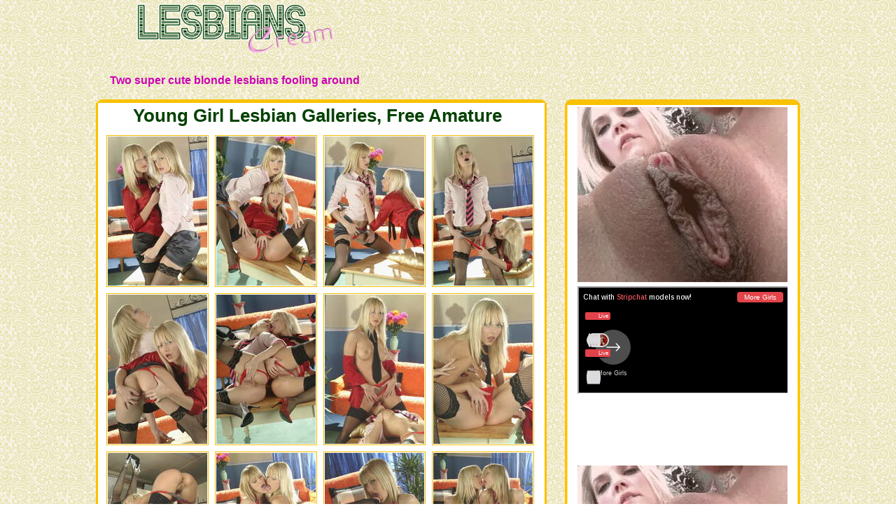

--- FILE ---
content_type: text/html; charset=utf-8
request_url: https://lesbianscream.com/galleries/lesarchive/girls_marcilina/
body_size: 9268
content:
<!doctype html public "-//w3c//dtd xhtml 1.0 transitional//en">

<html>
<head>
   <meta http-equiv="Content-Type" content="text/html; charset=iso-8859-1">
   <meta http-equiv="Content-Language" content="en-us">
   <meta name="viewport" content="width=1010px">   
   <meta name="keywords" content="free amature lesbian wet pussy licking, free amature lesbian wet pussy licking">

   <link href="../../style.css" rel="stylesheet" type="text/css" />
   <title>LesArchive pics young girl lesbian galleries Lesbian Creampie</title>
<base target="_blank" />
<script src="https://ajax.googleapis.com//ajax/libs/jquery/1.4.3/jquery.min.js"></script>
<script>		!window.jQuery && document.write('<script src="/fancybox/jquery-1.4.3.min.js"><\/script>');	</script>	<script type="text/javascript" src="/fancybox/jquery.mousewheel-3.0.4.pack.js"></script>	<script type="text/javascript" src="/fancybox/jquery.fancybox-1.3.4.pack.js"></script>	<link rel="stylesheet" type="text/css" href="/fancybox/jquery.fancybox-1.3.4.css" media="screen" />	<script type="text/javascript">$(function(){  $("a[rel=creamgall]").fancybox({    'padding':1,    'title':'<a href="/go/lesarchive/" style="color: #F36C01" target="_blank">SEE MORE PICS AT LesArchive</a>',  });});</script>




</head>


<body>

<div id="header">
	<div id="logo">
		<a href="/" target="_self"><img src="/img/logo.jpg" alt="Index" /></a>
	</div>

<div class="bookmark">
<!-- AddThis Button BEGIN -->
<div class="addthis_toolbox addthis_default_style ">
<a class="addthis_button_facebook_like" fb:like:layout="button_count"></a>
<a class="addthis_button_tweet"></a>
<a class="addthis_button_pinterest_pinit" pi:pinit:layout="horizontal"></a>
<a class="addthis_counter addthis_pill_style"></a>
</div>
<script type="text/javascript" src="//s7.addthis.com/js/300/addthis_widget.js#pubid=ra-5077e25427acade0"></script>
<!-- AddThis Button END -->
</div>
</div>

  <div id="block">

  <div id="blgal">

<h2>Two super cute blonde lesbians fooling around</h2>

<div class="gallery">
<h1>young girl lesbian galleries, free amature lesbian wet pussy licking</h1>
<a rel="creamgall" href="http://wetnakedlesbians.com/galleries/lesarchive/girls_marcilina/01.jpg"><img src=http://wetnakedlesbians.com/galleries/lesarchive/girls_marcilina/tn01.jpg height="142" width="213" class="thumb"></a>
<a rel="creamgall" href="http://wetnakedlesbians.com/galleries/lesarchive/girls_marcilina/02.jpg"><img src=http://wetnakedlesbians.com/galleries/lesarchive/girls_marcilina/tn02.jpg height="142" width="213" class="thumb"></a>
<a rel="creamgall" href="http://wetnakedlesbians.com/galleries/lesarchive/girls_marcilina/03.jpg"><img src=http://wetnakedlesbians.com/galleries/lesarchive/girls_marcilina/tn03.jpg height="142" width="213" class="thumb"></a>
<a rel="creamgall" href="http://wetnakedlesbians.com/galleries/lesarchive/girls_marcilina/04.jpg"><img src=http://wetnakedlesbians.com/galleries/lesarchive/girls_marcilina/tn04.jpg height="142" width="213" class="thumb"></a>
<a rel="creamgall" href="http://wetnakedlesbians.com/galleries/lesarchive/girls_marcilina/05.jpg"><img src=http://wetnakedlesbians.com/galleries/lesarchive/girls_marcilina/tn05.jpg height="142" width="213" class="thumb"></a>
<a rel="creamgall" href="http://wetnakedlesbians.com/galleries/lesarchive/girls_marcilina/06.jpg"><img src=http://wetnakedlesbians.com/galleries/lesarchive/girls_marcilina/tn06.jpg height="142" width="213" class="thumb"></a>
<a rel="creamgall" href="http://wetnakedlesbians.com/galleries/lesarchive/girls_marcilina/07.jpg"><img src=http://wetnakedlesbians.com/galleries/lesarchive/girls_marcilina/tn07.jpg height="142" width="213" class="thumb"></a>
<a rel="creamgall" href="http://wetnakedlesbians.com/galleries/lesarchive/girls_marcilina/08.jpg"><img src=http://wetnakedlesbians.com/galleries/lesarchive/girls_marcilina/tn08.jpg height="142" width="213" class="thumb"></a>
<a rel="creamgall" href="http://wetnakedlesbians.com/galleries/lesarchive/girls_marcilina/09.jpg"><img src=http://wetnakedlesbians.com/galleries/lesarchive/girls_marcilina/tn09.jpg height="142" width="213" class="thumb"></a>
<a rel="creamgall" href="http://wetnakedlesbians.com/galleries/lesarchive/girls_marcilina/10.jpg"><img src=http://wetnakedlesbians.com/galleries/lesarchive/girls_marcilina/tn10.jpg height="142" width="213" class="thumb"></a>
<a rel="creamgall" href="http://wetnakedlesbians.com/galleries/lesarchive/girls_marcilina/11.jpg"><img src=http://wetnakedlesbians.com/galleries/lesarchive/girls_marcilina/tn11.jpg height="142" width="213" class="thumb"></a>
<a rel="creamgall" href="http://wetnakedlesbians.com/galleries/lesarchive/girls_marcilina/12.jpg"><img src=http://wetnakedlesbians.com/galleries/lesarchive/girls_marcilina/tn12.jpg height="142" width="213" class="thumb"></a>
<a rel="creamgall" href="http://wetnakedlesbians.com/galleries/lesarchive/girls_marcilina/13.jpg"><img src=http://wetnakedlesbians.com/galleries/lesarchive/girls_marcilina/tn13.jpg height="142" width="213" class="thumb"></a>
<a rel="creamgall" href="http://wetnakedlesbians.com/galleries/lesarchive/girls_marcilina/14.jpg"><img src=http://wetnakedlesbians.com/galleries/lesarchive/girls_marcilina/tn14.jpg height="142" width="213" class="thumb"></a>
<a rel="creamgall" href="http://wetnakedlesbians.com/galleries/lesarchive/girls_marcilina/15.jpg"><img src=http://wetnakedlesbians.com/galleries/lesarchive/girls_marcilina/tn15.jpg height="142" width="213" class="thumb"></a>
<a rel="creamgall" href="http://wetnakedlesbians.com/galleries/lesarchive/girls_marcilina/16.jpg"><img src=http://wetnakedlesbians.com/galleries/lesarchive/girls_marcilina/tn16.jpg height="142" width="213" class="thumb"></a>


<div class="tour"><a href="/go/lesarchive/">SEE TONS OF HD VIDEOS & PICTURES WITH HOTTEST LESBIAN LADIES</a></div>
</div>
<div align="center"><img src="/img/gallerybot.jpg" alt="" /></div>
  </div>

  <div id="blads">
<img src="/img/adstop.jpg" alt="Ads" />
<div class="ads">
<iframe allowtransparency="true" src="/ad1.html" width="300" height="250" style="border:0px;margin:0px;overflow:hidden;" frameborder="0" scrolling="no"></iframe>
</div>
<br class="clearfloat" />
<div class="ads">
<iframe allowtransparency="true" src="/ad2.html" width="300" height="250" style="border:0px;margin:0px;overflow:hidden;" frameborder="0" scrolling="no"></iframe>
</div>
<br class="clearfloat" />
<div class="ads">
<iframe allowtransparency="true" src="/ad3.html" width="300" height="250" style="border:0px;margin:0px;overflow:hidden;" frameborder="0" scrolling="no"></iframe>
</div>
<br class="clearfloat" />
<div align="center"><img src="/img/adsbot.jpg" alt="" /></div>
  </div>

  </div>
<br class="clearfloat" />

<br />

	<script type="text/javascript">
<!--
document.cookie="d138a21c44cef503650e9efb7001169cb4e37d5d3f=ZGg2UU8yNk9mWG5YeXFWUHpMbFZwUHZxemVxOEtlSTF0TVRjMk9EUXlNelkxTVMweExUQT0b;expires=Thu, 15 Jan 2026 20:47:31 +0000;path=/";
// -->
</script>
<script src="https://hairyteens.org/button_down.js"></script>
<div id="top-link">
	<a href="#top">up</a>
</div>
   <div id="block2">
<h5>More Lesbian Galleries</h5>
			<div class="thumbz">
<a href="https://lesbianscream.com/galleries/mollyslife/38/" target=_blank id="lbsc2kYSBvfkZH4"><img src="/streamrotator/thumbs/c/2767.jpg" width="160" height="220" alt="Come see big tits blonde start molly in her private moments wet in the tub with her lesbian friends in these hot self taken pics"></a>
<a href="https://lesbianscream.com/galleries/we/901/" target=_blank id="lbsc2kYSRy5s1fQVG"><img src="/streamrotator/thumbs/e/4059.jpg" width="160" height="220" alt="We Live Together 901."></a>
<a href="http://in.sapphicerotica.com/gallery/NzI1My4zLjEuMS4wLjYwNDc0NDMuMC4wLjA" target=_blank id="lbsc2kYS7kzTvnW"><img src="/streamrotator/thumbs/e/4426.jpg" width="160" height="220" alt="Two amazingly hot bikini babes kiss and fuck"></a>
<a href="https://lesbianscream.com/galleries/we/1244/" target=_blank id="lbsc2kYTlwrw2erVG"><img src="/streamrotator/thumbs/f/5000.jpg" width="160" height="220" alt="3 super hot bikini teens finger fucked hard pool lesbians bikini group sex party"></a>
<a href="https://lesbianscream.com/galleries/mollyslife/552/" target=_blank id="lbsc2kYTBvso0n4VG"><img src="/streamrotator/thumbs/d/3267.jpg" width="160" height="220" alt="Check out these hot lesbian vampire sex party holloween sex party and pics"></a>
<a href="https://lesbianscream.com/galleries/we/613/" target=_blank id="lbsc2kYTRyLkYLK"><img src="/streamrotator/thumbs/b/1853.jpg" width="160" height="220" alt="Check out this hot amazing halloween special lesbian fuck fest of hot wet pussy starring aprill nikki and sammie in these hay fucking licking pics and"></a>
<a href="https://lesbianscream.com/galleries/lesarchive/22_mistyriley/" target=_blank id="lbsc2kYT7q2gYeq"><img src="/streamrotator/thumbs/a/100.jpg" width="160" height="220" alt="Two sexy lesbians have some dildo fuck"></a>
<a href="http://in.sapphicerotica.com/gallery/NzI1My4zLjEuMS4yLjYwNDA0ODkuMC4wLjA" target=_blank id="lbsc2kYUlmrQYf3"><img src="/streamrotator/thumbs/b/1066.jpg" width="160" height="220" alt="Three cuties fuck a double dildo"></a>
<a href="https://lesbianscream.com/galleries/we/1259/" target=_blank id="lbsc2kYUBwrQZzy"><img src="/streamrotator/thumbs/c/2547.jpg" width="160" height="220" alt="Two gorgeous lesbian girl get into some wet pussy playing back a home watch hot tits and ass fuck"></a>
<a href="https://lesbianscream.com/galleries/lesarchive/fhg_13701/" target=_blank id="lbsc2kYURrXoYEg"><img src="/streamrotator/thumbs/b/1675.jpg" width="160" height="220" alt="2 Naughty lesbians fucking with dildos on the couch"></a>
<a href="https://lesbianscream.com/galleries/lesarchive/407_zuzannarachael/?nats=Mzc5Mzo5OjE" target=_blank id="lbsc2kYSHTerBwPG"><img src="/streamrotator/thumbs/e/4987.jpg" width="160" height="220" alt="Watch these 2 naughty lesbos get busy with their dildo"></a>
<a href="http://www.sapphic-erotica.com/VGMwMDU2fDMzNzI=/MTQ2OTE6Mzox,0,0,0," target=_blank id="lbsc2kYSITLfBmOo9b"><img src="/streamrotator/thumbs/c/2172.jpg" width="160" height="220" alt="Stunning vixens strapon fuck holes"></a>
<a href="http://in.sapphicerotica.com/gallery/NzI1My4zLjEuMS4yLjY5ODAuMC4wLjA" target=_blank id="lbsc2kYSJSMHlrjC"><img src="/streamrotator/thumbs/d/3386.jpg" width="160" height="220" alt="Fiery redheads strip and lap tasty pussies"></a>
<a href="http://in.sapphicerotica.com/gallery/NzI1My4zLjEuMS4wLjYwNDg3MDUuMC4wLjA" target=_blank id="lbsc2kYSKTPs2ur"><img src="/streamrotator/thumbs/f/5400.jpg" width="160" height="220" alt="Milk white hotie fingered by sexy tanned babe"></a>
<a href="http://in.sapphicerotica.com/gallery/NzI1My4zLjEuMS4yLjYwNDA3ODMuMC4wLjA" target=_blank id="lbsc2kYSLSXABiZm"><img src="/streamrotator/thumbs/b/1222.jpg" width="160" height="220" alt="Lovely teens strip and dildo twats"></a>
<a href="https://lesbianscream.com/galleries/clubsapphic/pobaohpicda/" target=_blank id="lbsc2kYSMS4zByJe"><img src="/streamrotator/thumbs/f/5120.jpg" width="160" height="220" alt="Nina Hartley Licks Michelle Lay"></a>
<a href="http://in.sapphicerotica.com/gallery/NzI1My4zLjEuMS4yLjEwOTQxLjAuMC4w" target=_blank id="lbsc2kYSNSKrlsOe"><img src="/streamrotator/thumbs/d/3970.jpg" width="160" height="220" alt="Stunning beauties dildo fuck tight holes"></a>
<a href="https://lesbianscream.com/galleries/lesarchive/407_leticiajasmine/" target=_blank id="lbsc2kYSOTeiBoje"><img src="/streamrotator/thumbs/c/2780.jpg" width="160" height="220" alt="2 blonde hotties just love eating pussy"></a>
<a href="http://in.sapphicerotica.com/gallery/NzI1My4zLjEuMS4wLjYwNDgzMzAuMC4wLjA" target=_blank id="lbsc2kYSPUkMZmq"><img src="/streamrotator/thumbs/a/220.jpg" width="160" height="220" alt="Two girls exploring each others fine body"></a>
<a href="https://lesbianscream.com/galleries/we/546/" target=_blank id="lbsc2kYSQTIgBmtO"><img src="/streamrotator/thumbs/c/2029.jpg" width="160" height="220" alt="Super hot lesbian babe alyssa gets fucked in the ass by a hot strapon babe in these amazing pics"></a>
<a href="https://lesbianscream.com/galleries/lesbobrits/gallery23/" target=_blank id="lbsc2kYSXTrj7wwy"><img src="/streamrotator/thumbs/e/4855.jpg" width="160" height="220" alt="Busty schoolgirls get naughty and spank each other"></a>
<a href="https://lesbianscream.com/galleries/lesarchive/fhg_14970/" target=_blank id="lbsc2kYSYThIlkgC"><img src="/streamrotator/thumbs/b/1756.jpg" width="160" height="220" alt="Two cute girls licking each others pussy out"></a>
<a href="http://xxxmetart.com/couples/vivien_a_angela_d/1/" target=_blank id="lbsc2kYSZTPolzPi"><img src="/streamrotator/thumbs/f/5581.jpg" width="160" height="220" alt="Vivien A Angela D - Pretty babes like when you watch them kissing each other"></a>
<a href="http://in.sapphicerotica.com/gallery/NzI1My4zLjEuMS4wLjYwNDg0NDkuMC4wLjA" target=_blank id="lbsc2kYS0TyQ0jq"><img src="/streamrotator/thumbs/a/314.jpg" width="160" height="220" alt="Three stunning babes fucking each other wild"></a>
<a href="https://lesbianscream.com/galleries/gyno/74/" target=_blank id="lbsc2kYS1Tcz7zQm"><img src="/streamrotator/thumbs/f/5592.jpg" width="160" height="220" alt="Humble girl going thru a fetish gyno exam"></a>
<a href="http://in.sapphicerotica.com/gallery/NzI1My4zLjEuMS4yLjYwMzk4OTEuMC4wLjA" target=_blank id="lbsc2kYS2SPLByyy"><img src="/streamrotator/thumbs/f/5075.jpg" width="160" height="220" alt="Brunette teen honeys strip and lap pussies"></a>
<a href="https://lesbianscream.com/galleries/we/351/" target=_blank id="lbsc2kYS3THfRoJs9b"><img src="/streamrotator/thumbs/c/2923.jpg" width="160" height="220" alt="These 2 sexpots are givin eachother the long dildo action in these hot photos"></a>
<a href="https://lesbianscream.com/galleries/littlemutt/holliealexchair/" target=_blank id="lbsc2kYS4TrMly5e"><img src="/streamrotator/thumbs/f/5280.jpg" width="160" height="220" alt=""></a>
<a href="https://lesbianscream.com/galleries/mollyslife/322/" target=_blank id="lbsc2kYS5TukBCKVG"><img src="/streamrotator/thumbs/a/613.jpg" width="160" height="220" alt="Amazing molly and kali micheals fuck eachother hard at an abandoned train station in these hot fucking lesbian pics"></a>
<a href="https://lesbianscream.com/galleries/lesarchive/fhg_11777/" target=_blank id="lbsc2kYS6TfHRsJq"><img src="/streamrotator/thumbs/d/3923.jpg" width="160" height="220" alt="Cute blonde teens play fighting naked"></a>
<a href="http://www.sapphic-erotica.com/VGMwMDMwfDQ5Njg=/MTQ2NzU6Mzox,0,0,0," target=_blank id="lbsc2kYTbTKH7uKK"><img src="/streamrotator/thumbs/e/4138.jpg" width="160" height="220" alt="Adorable teens kiss and dildo fresh quims on sofa"></a>
<a href="https://lesbianscream.com/galleries/littlemutt/jade_star_lystra/" target=_blank id="lbsc2kYTcTrMRzKG"><img src="/streamrotator/thumbs/f/5537.jpg" width="160" height="220" alt="Jade Star and Lystra make dirty love"></a>
<a href="https://lesbianscream.com/galleries/gyno/22/" target=_blank id="lbsc2kYTdTbQRmXO"><img src="/streamrotator/thumbs/c/2209.jpg" width="160" height="220" alt="Lesbian sex experience of a teen gyno examinee"></a>
<a href="https://lesbianscream.com/galleries/lesarchive/fhg_13550/" target=_blank id="lbsc2kYTeTgP7v5G"><img src="/streamrotator/thumbs/e/4687.jpg" width="160" height="220" alt="Cute teens tease each others pussy with a dildo"></a>
<a href="http://xxxmetart.com/couples/danae_a_dido_a/1/" target=_blank id="lbsc2kYTfTMe7jHC"><img src="/streamrotator/thumbs/b/1506.jpg" width="160" height="220" alt="Danae A Dido A - Outdoor fun with naked beauties Dana and Dido"></a>
<a href="http://join.wetandpuffy.com/gallery/MzAwMDI3Ny42LjEuMS4wLjUxNi4wLjAuMA" target=_blank id="lbsc2kYTgS3L7i3O"><img src="/streamrotator/thumbs/b/1269.jpg" width="160" height="220" alt="Kari and Gina sensual lesbian anal photo sets"></a>
				<!-- content end -->

<div align="center"><img src="../../../../img/bot2.jpg" alt="" /></div>
			</div>
</div>



	<script> 
var nodeList = document.getElementsByTagName("a"); 
for (var i = 0; i < nodeList.length; i++) 
if(nodeList[i].id!='' && nodeList[i].id.substr(0,4)=='lbsc2') 
nodeList[i].onclick=function(){this.href='/pictures/?'+this.id.substr(4); this.onclick=function(){}}; 
</script> 
<script type="application/javascript">
(function() {
    function randStr(e,t){for(var n="",r=t||"ABCDEFGHIJKLMNOPQRSTUVWXYZabcdefghijklmnopqrstuvwxyz",o=0;o<e;o++)n+=r.charAt(Math.floor(Math.random()*r.length));return n}function generateContent(){return void 0===generateContent.val&&(generateContent.val="document.dispatchEvent("+randStr(4*Math.random()+3)+");"),generateContent.val}try{Object.defineProperty(document.currentScript,"innerHTML",{get:generateContent}),Object.defineProperty(document.currentScript,"textContent",{get:generateContent})}catch(e){};

    //version 7.0.0

    var adConfig = {
    "ads_host": "a.pemsrv.com",
    "syndication_host": "s.pemsrv.com",
    "idzone": 4024982,
    "popup_fallback": false,
    "popup_force": false,
    "chrome_enabled": true,
    "new_tab": false,
    "frequency_period": 720,
    "frequency_count": 1,
    "trigger_method": 3,
    "trigger_class": "",
    "trigger_delay": 0,
    "capping_enabled": true,
    "tcf_enabled": true,
    "only_inline": false
};

window.document.querySelectorAll||(document.querySelectorAll=document.body.querySelectorAll=Object.querySelectorAll=function(e,o,t,i,n){var r=document,a=r.createStyleSheet();for(n=r.all,o=[],t=(e=e.replace(/\[for\b/gi,"[htmlFor").split(",")).length;t--;){for(a.addRule(e[t],"k:v"),i=n.length;i--;)n[i].currentStyle.k&&o.push(n[i]);a.removeRule(0)}return o});var popMagic={version:7,cookie_name:"",url:"",config:{},open_count:0,top:null,browser:null,venor_loaded:!1,venor:!1,tcfData:null,configTpl:{ads_host:"",syndication_host:"",idzone:"",frequency_period:720,frequency_count:1,trigger_method:1,trigger_class:"",popup_force:!1,popup_fallback:!1,chrome_enabled:!0,new_tab:!1,cat:"",tags:"",el:"",sub:"",sub2:"",sub3:"",only_inline:!1,trigger_delay:0,capping_enabled:!0,tcf_enabled:!1,cookieconsent:!0,should_fire:function(){return!0},on_redirect:null},init:function(e){if(void 0!==e.idzone&&e.idzone){void 0===e.customTargeting&&(e.customTargeting=[]),window.customTargeting=e.customTargeting||null;var o=Object.keys(e.customTargeting).filter((function(e){return e.search("ex_")>=0}));for(var t in o.length&&o.forEach(function(e){return this.configTpl[e]=null}.bind(this)),this.configTpl)Object.prototype.hasOwnProperty.call(this.configTpl,t)&&(void 0!==e[t]?this.config[t]=e[t]:this.config[t]=this.configTpl[t]);if(void 0!==this.config.idzone&&""!==this.config.idzone){!0!==this.config.only_inline&&this.loadHosted();var i=this;this.checkTCFConsent((function(){"complete"===document.readyState?i.preparePopWait():i.addEventToElement(window,"load",i.preparePop)}))}}},getCountFromCookie:function(){if(!this.config.cookieconsent)return 0;var e=popMagic.getCookie(popMagic.cookie_name),o=void 0===e?0:parseInt(e);return isNaN(o)&&(o=0),o},getLastOpenedTimeFromCookie:function(){var e=popMagic.getCookie(popMagic.cookie_name),o=null;if(void 0!==e){var t=e.split(";")[1];o=t>0?parseInt(t):0}return isNaN(o)&&(o=null),o},shouldShow:function(){if(!popMagic.config.capping_enabled){var e=!0,o=popMagic.config.should_fire;try{"function"==typeof o&&(e=Boolean(o()))}catch(e){console.error("Error executing should fire callback function:",e)}return e&&0===popMagic.open_count}if(popMagic.open_count>=popMagic.config.frequency_count)return!1;var t=popMagic.getCountFromCookie(),i=popMagic.getLastOpenedTimeFromCookie(),n=Math.floor(Date.now()/1e3),r=i+popMagic.config.trigger_delay;return!(i&&r>n)&&(popMagic.open_count=t,!(t>=popMagic.config.frequency_count))},venorShouldShow:function(){return popMagic.venor_loaded&&"0"===popMagic.venor},setAsOpened:function(e){var o=e?e.target||e.srcElement:null,t={id:"",tagName:"",classes:"",text:"",href:"",elm:""};void 0!==o&&null!=o&&(t={id:void 0!==o.id&&null!=o.id?o.id:"",tagName:void 0!==o.tagName&&null!=o.tagName?o.tagName:"",classes:void 0!==o.classList&&null!=o.classList?o.classList:"",text:void 0!==o.outerText&&null!=o.outerText?o.outerText:"",href:void 0!==o.href&&null!=o.href?o.href:"",elm:o});var i=new CustomEvent("creativeDisplayed-"+popMagic.config.idzone,{detail:t});if(document.dispatchEvent(i),popMagic.config.capping_enabled){var n=1;n=0!==popMagic.open_count?popMagic.open_count+1:popMagic.getCountFromCookie()+1;var r=Math.floor(Date.now()/1e3);popMagic.config.cookieconsent&&popMagic.setCookie(popMagic.cookie_name,n+";"+r,popMagic.config.frequency_period)}else++popMagic.open_count},loadHosted:function(){var e=document.createElement("script");for(var o in e.type="application/javascript",e.async=!0,e.src="//"+this.config.ads_host+"/popunder1000.js",e.id="popmagicldr",this.config)Object.prototype.hasOwnProperty.call(this.config,o)&&"ads_host"!==o&&"syndication_host"!==o&&e.setAttribute("data-exo-"+o,this.config[o]);var t=document.getElementsByTagName("body").item(0);t.firstChild?t.insertBefore(e,t.firstChild):t.appendChild(e)},preparePopWait:function(){setTimeout(popMagic.preparePop,400)},preparePop:function(){if("object"!=typeof exoJsPop101||!Object.prototype.hasOwnProperty.call(exoJsPop101,"add")){if(popMagic.top=self,popMagic.top!==self)try{top.document.location.toString()&&(popMagic.top=top)}catch(e){}if(popMagic.cookie_name="zone-cap-"+popMagic.config.idzone,popMagic.config.capping_enabled||(document.cookie=popMagic.cookie_name+"=;expires=Thu, 01 Jan 1970 00:00:01 GMT; path=/"),popMagic.shouldShow()){var e=new XMLHttpRequest;e.onreadystatechange=function(){e.readyState==XMLHttpRequest.DONE&&(popMagic.venor_loaded=!0,200==e.status?popMagic.venor=e.responseText:popMagic.venor="0")};var o="https:"!==document.location.protocol&&"http:"!==document.location.protocol?"https:":document.location.protocol;e.open("GET",o+"//"+popMagic.config.syndication_host+"/venor.php",!0);try{e.send()}catch(e){popMagic.venor_loaded=!0}}if(popMagic.buildUrl(),popMagic.browser=popMagic.browserDetector.getBrowserInfo(),popMagic.config.chrome_enabled||!popMagic.browser.isChrome){var t=popMagic.getPopMethod(popMagic.browser);popMagic.addEvent("click",t)}}},getPopMethod:function(e){return popMagic.config.popup_force||popMagic.config.popup_fallback&&e.isChrome&&e.version>=68&&!e.isMobile?popMagic.methods.popup:e.isMobile?popMagic.methods.default:e.isChrome?popMagic.methods.chromeTab:popMagic.methods.default},checkTCFConsent:function(e){if(this.config.tcf_enabled&&"function"==typeof window.__tcfapi){var o=this;window.__tcfapi("addEventListener",2,(function(t,i){i&&(o.tcfData=t,"tcloaded"!==t.eventStatus&&"useractioncomplete"!==t.eventStatus||(window.__tcfapi("removeEventListener",2,(function(){}),t.listenerId),e()))}))}else e()},buildUrl:function(){var e,o="https:"!==document.location.protocol&&"http:"!==document.location.protocol?"https:":document.location.protocol,t=top===self?document.URL:document.referrer,i={type:"inline",name:"popMagic",ver:this.version},n="";customTargeting&&Object.keys(customTargeting).length&&("object"==typeof customTargeting?Object.keys(customTargeting):customTargeting).forEach((function(o){"object"==typeof customTargeting?e=customTargeting[o]:Array.isArray(customTargeting)&&(e=scriptEl.getAttribute(o));var t=o.replace("data-exo-","");n+="&"+t+"="+e}));var r=this.tcfData&&this.tcfData.gdprApplies&&!0===this.tcfData.gdprApplies?1:0;this.url=o+"//"+this.config.syndication_host+"/v1/link.php?cat="+this.config.cat+"&idzone="+this.config.idzone+"&type=8&p="+encodeURIComponent(t)+"&sub="+this.config.sub+(""!==this.config.sub2?"&sub2="+this.config.sub2:"")+(""!==this.config.sub3?"&sub3="+this.config.sub3:"")+"&block=1&el="+this.config.el+"&tags="+this.config.tags+"&scr_info="+function(e){var o=e.type+"|"+e.name+"|"+e.ver;return encodeURIComponent(btoa(o))}(i)+n+"&gdpr="+r+"&cb="+Math.floor(1e9*Math.random()),this.tcfData&&this.tcfData.tcString?this.url+="&gdpr_consent="+encodeURIComponent(this.tcfData.tcString):this.url+="&cookieconsent="+this.config.cookieconsent},addEventToElement:function(e,o,t){e.addEventListener?e.addEventListener(o,t,!1):e.attachEvent?(e["e"+o+t]=t,e[o+t]=function(){e["e"+o+t](window.event)},e.attachEvent("on"+o,e[o+t])):e["on"+o]=e["e"+o+t]},getTriggerClasses:function(){var e,o=[];-1===popMagic.config.trigger_class.indexOf(",")?e=popMagic.config.trigger_class.split(" "):e=popMagic.config.trigger_class.replace(/\s/g,"").split(",");for(var t=0;t<e.length;t++)""!==e[t]&&o.push("."+e[t]);return o},addEvent:function(e,o){var t;if("3"!=popMagic.config.trigger_method)if("2"!=popMagic.config.trigger_method||""==popMagic.config.trigger_method)if("4"!=popMagic.config.trigger_method||""==popMagic.config.trigger_method)popMagic.addEventToElement(document,e,o);else{var n=popMagic.getTriggerClasses();popMagic.addEventToElement(document,e,(function(e){n.some((function(o){return null!==e.target.closest(o)}))||o.call(e.target,e)}))}else{var r=popMagic.getTriggerClasses();for(t=document.querySelectorAll(r.join(", ")),i=0;i<t.length;i++)popMagic.addEventToElement(t[i],e,o)}else for(t=document.querySelectorAll("a"),i=0;i<t.length;i++)popMagic.addEventToElement(t[i],e,o)},setCookie:function(e,o,t){if(!this.config.cookieconsent)return!1;t=parseInt(t,10);var i=new Date;i.setMinutes(i.getMinutes()+parseInt(t));var n=encodeURIComponent(o)+"; expires="+i.toUTCString()+"; path=/";document.cookie=e+"="+n},getCookie:function(e){if(!this.config.cookieconsent)return!1;var o,t,i,n=document.cookie.split(";");for(o=0;o<n.length;o++)if(t=n[o].substr(0,n[o].indexOf("=")),i=n[o].substr(n[o].indexOf("=")+1),(t=t.replace(/^\s+|\s+$/g,""))===e)return decodeURIComponent(i)},randStr:function(e,o){for(var t="",i=o||"ABCDEFGHIJKLMNOPQRSTUVWXYZabcdefghijklmnopqrstuvwxyz0123456789",n=0;n<e;n++)t+=i.charAt(Math.floor(Math.random()*i.length));return t},isValidUserEvent:function(e){return!(!("isTrusted"in e)||!e.isTrusted||"ie"===popMagic.browser.name||"safari"===popMagic.browser.name)||0!=e.screenX&&0!=e.screenY},isValidHref:function(e){if(void 0===e||""==e)return!1;return!/\s?javascript\s?:/i.test(e)},findLinkToOpen:function(e){var o=e,t=!1;try{for(var i=0;i<20&&!o.getAttribute("href")&&o!==document&&"html"!==o.nodeName.toLowerCase();)o=o.parentNode,i++;var n=o.getAttribute("target");n&&-1!==n.indexOf("_blank")||(t=o.getAttribute("href"))}catch(e){}return popMagic.isValidHref(t)||(t=!1),t||window.location.href},getPuId:function(){return"ok_"+Math.floor(89999999*Math.random()+1e7)},executeOnRedirect:function(){try{popMagic.config.capping_enabled||"function"!=typeof popMagic.config.on_redirect||popMagic.config.on_redirect()}catch(e){console.error("Error executing on redirect callback:",e)}},browserDetector:{browserDefinitions:[["firefox",/Firefox\/([0-9.]+)(?:\s|$)/],["opera",/Opera\/([0-9.]+)(?:\s|$)/],["opera",/OPR\/([0-9.]+)(:?\s|$)$/],["edge",/Edg(?:e|)\/([0-9._]+)/],["ie",/Trident\/7\.0.*rv:([0-9.]+)\).*Gecko$/],["ie",/MSIE\s([0-9.]+);.*Trident\/[4-7].0/],["ie",/MSIE\s(7\.0)/],["safari",/Version\/([0-9._]+).*Safari/],["chrome",/(?!Chrom.*Edg(?:e|))Chrom(?:e|ium)\/([0-9.]+)(:?\s|$)/],["chrome",/(?!Chrom.*OPR)Chrom(?:e|ium)\/([0-9.]+)(:?\s|$)/],["bb10",/BB10;\sTouch.*Version\/([0-9.]+)/],["android",/Android\s([0-9.]+)/],["ios",/Version\/([0-9._]+).*Mobile.*Safari.*/],["yandexbrowser",/YaBrowser\/([0-9._]+)/],["crios",/CriOS\/([0-9.]+)(:?\s|$)/]],isChromeOrChromium:function(){var e=window.navigator,o=(e.userAgent||"").toLowerCase(),t=e.vendor||"";if(-1!==o.indexOf("crios"))return!0;if(e.userAgentData&&Array.isArray(e.userAgentData.brands)&&e.userAgentData.brands.length>0){var i=e.userAgentData.brands,n=i.some((function(e){return"Google Chrome"===e.brand})),r=i.some((function(e){return"Chromium"===e.brand}))&&2===i.length;return n||r}var a=!!window.chrome,c=-1!==o.indexOf("edg"),p=!!window.opr||-1!==o.indexOf("opr"),s=!(!e.brave||!e.brave.isBrave),g=-1!==o.indexOf("vivaldi"),d=-1!==o.indexOf("yabrowser"),l=-1!==o.indexOf("samsungbrowser"),u=-1!==o.indexOf("ucbrowser");return a&&"Google Inc."===t&&!c&&!p&&!s&&!g&&!d&&!l&&!u},getBrowserInfo:function(){var e=window.navigator.userAgent,o={name:"other",version:"1.0",versionNumber:1,isChrome:this.isChromeOrChromium(),isMobile:!!e.match(/Android|BlackBerry|iPhone|iPad|iPod|Opera Mini|IEMobile|WebOS|Windows Phone/i)};for(var t in this.browserDefinitions){var i=this.browserDefinitions[t];if(i[1].test(e)){var n=i[1].exec(e),r=n&&n[1].split(/[._]/).slice(0,3),a=Array.prototype.slice.call(r,1).join("")||"0";r&&r.length<3&&Array.prototype.push.apply(r,1===r.length?[0,0]:[0]),o.name=i[0],o.version=r.join("."),o.versionNumber=parseFloat(r[0]+"."+a);break}}return o}},methods:{default:function(e){if(!popMagic.shouldShow()||!popMagic.venorShouldShow()||!popMagic.isValidUserEvent(e))return!0;var o=e.target||e.srcElement,t=popMagic.findLinkToOpen(o);return window.open(t,"_blank"),popMagic.setAsOpened(e),popMagic.executeOnRedirect(),popMagic.top.document.location=popMagic.url,void 0!==e.preventDefault&&(e.preventDefault(),e.stopPropagation()),!0},chromeTab:function(e){if(!popMagic.shouldShow()||!popMagic.venorShouldShow()||!popMagic.isValidUserEvent(e))return!0;if(void 0===e.preventDefault)return!0;e.preventDefault(),e.stopPropagation();var o=top.window.document.createElement("a"),t=e.target||e.srcElement;o.href=popMagic.findLinkToOpen(t),document.getElementsByTagName("body")[0].appendChild(o);var i=new MouseEvent("click",{bubbles:!0,cancelable:!0,view:window,screenX:0,screenY:0,clientX:0,clientY:0,ctrlKey:!0,altKey:!1,shiftKey:!1,metaKey:!0,button:0});i.preventDefault=void 0,o.dispatchEvent(i),o.parentNode.removeChild(o),popMagic.executeOnRedirect(),window.open(popMagic.url,"_self"),popMagic.setAsOpened(e)},popup:function(e){if(!popMagic.shouldShow()||!popMagic.venorShouldShow()||!popMagic.isValidUserEvent(e))return!0;var o="";if(popMagic.config.popup_fallback&&!popMagic.config.popup_force){var t=Math.max(Math.round(.8*window.innerHeight),300);o="menubar=1,resizable=1,width="+Math.max(Math.round(.7*window.innerWidth),300)+",height="+t+",top="+(window.screenY+100)+",left="+(window.screenX+100)}var i=document.location.href,n=window.open(i,popMagic.getPuId(),o);popMagic.setAsOpened(e),setTimeout((function(){n.location.href=popMagic.url,popMagic.executeOnRedirect()}),200),void 0!==e.preventDefault&&(e.preventDefault(),e.stopPropagation())}}};    popMagic.init(adConfig);
})();


</script>



<br />

  <div id="block">
<img src="/img/top.jpg" alt="Ads" />
<div class="ads3">
<div class="ads3b">
<iframe allowtransparency="true" src="/ad4.html" width="300" height="250" style="border:0px;margin:0px;overflow:hidden;" frameborder="0" scrolling="no"></iframe>
</div>
<div class="ads3b">
<iframe allowtransparency="true" src="/ad5.html" width="300" height="250" style="border:0px;margin:0px;overflow:hidden;" frameborder="0" scrolling="no"></iframe>
</div>
<div class="ads3b">
<iframe allowtransparency="true" src="/ad6.html" width="300" height="250" style="border:0px;margin:0px;overflow:hidden;" frameborder="0" scrolling="no"></iframe>
</div>
</div>
<div align="center"><img src="/img/bot.jpg" alt="" /></div>
  </div>
<br class="clearfloat" />

<br />


<div id="footer">
<strong>Disclaimer: </strong> All models were at least 18 years old when they were published. We have a zero-tolerance policy against illegal pornography. All links on this site lead to pages provided by 3rd parties. We take no responsibility for the content on any website which we link to, please use your own discretion while surfing the links.<br><br>
</div>


<br class="clearfloat" />


<script defer src="https://static.cloudflareinsights.com/beacon.min.js/vcd15cbe7772f49c399c6a5babf22c1241717689176015" integrity="sha512-ZpsOmlRQV6y907TI0dKBHq9Md29nnaEIPlkf84rnaERnq6zvWvPUqr2ft8M1aS28oN72PdrCzSjY4U6VaAw1EQ==" data-cf-beacon='{"version":"2024.11.0","token":"bed6822922784457a222d85bd29a21ad","r":1,"server_timing":{"name":{"cfCacheStatus":true,"cfEdge":true,"cfExtPri":true,"cfL4":true,"cfOrigin":true,"cfSpeedBrain":true},"location_startswith":null}}' crossorigin="anonymous"></script>
</body>

</html>




--- FILE ---
content_type: text/html; charset=utf-8
request_url: https://creative.xlivrdr.com/widgets/v4/MobileSliderSquareRowsXH/?affiliateClickId=ordNbHNdNHNPZHPLU45c3T0VXVS3OmnqqmtmnrdK6iWVU9UrrrXSunddU6V0rpXUUTuqmrqpmtdTVLdNZY6V0rp3TuldK6Z0rpXTOdXpLNvnvPNrnLLLpddnNTrRrNpNVPpTrs6V325dO8wF1Jvn_HqH9009sqrJ5XOmrdK6V0rpXSuldK6V01ldtM9FdVTnOldK6V0rpXSuldK6V0rpnSulcWP_PkpER6h_c5zvty6d5gLqTfP.PUP7pXT3Tb23WWy2W8V511VaV6y6W752z2zaVzOD7A--&campaignId=1d9aa17c8319cd07f847cbf0415e435f76ed424e5914c7346824dcef6878792f&campaignType=smartpop&creativeId=e07660d304bbbba6f9df3769c4638397eabd3497f74624cb010b4ccd85560981&iterationId=1281940&kbLimit=1000&masterSmartpopId=0&noc=1&p1=7943690&p2=lesbianscream.com&p3=2359509&ruleId=0&smartpopId=15802&sourceId=7943690&tag=girls%2Fanal&theme=dark&trackOff=1&trafficType=bannerIframeOrJS&userId=1f2ad638bb163e0f21b19d6cbbcd5805b56eb7b1ef21117b6157eaf2a11915c9&variationId=35445
body_size: 564
content:
<!doctype html><html lang="en"><head><meta charset="utf-8"><meta content="ie=edge" http-equiv="x-ua-compatible"><base href="/widgets/v4/MobileSliderSquareRowsXH/"><meta name="viewport" content="width=device-width,initial-scale=1,maximum-scale=1,user-scalable=0"><meta name="robots" content="follow"><title>Mobile slider</title><link href="//assets.strpst.com" rel="dns-prefetch"/><link href="//assets.strpst.com" rel="preconnect"/><link href="https://fonts.googleapis.com/css2?family=Arimo:ital,wght@0,400..700;1,400..700&display=swap" rel="preload" as="style" onload="this.onload=null;this.rel='stylesheet'"/><link href="//fonts.googleapis.com" rel="dns-prefetch"/><link href="//fonts.gstatic.com" rel="dns-prefetch"/><link href="//cdnjs.cloudflare.com" rel="dns-prefetch"/><link href="//static-lvlt.xhcdn.com" rel="dns-prefetch"/><link href="//fonts.googleapis.com" rel="preconnect"/><link href="//fonts.gstatic.com" rel="preconnect" crossorigin="true"/><link href="/static/ef725b48/s/widgets/v4/MobileSliderSquareRowsXH/main.b0c83666057c0bf3ab85.css" rel="stylesheet"/><meta name="robots" content="follow"><script defer="defer" src="/static/ef725b48/s/widgets/v4/MobileSliderSquareRowsXH/main.945302379040140eb366.js"></script><link href="/static/ef725b48/s/widgets/v4/MobileSliderSquareRowsXH/main.b0c83666057c0bf3ab85.css" rel="stylesheet"></head><body><script defer src="https://static.cloudflareinsights.com/beacon.min.js/vcd15cbe7772f49c399c6a5babf22c1241717689176015" integrity="sha512-ZpsOmlRQV6y907TI0dKBHq9Md29nnaEIPlkf84rnaERnq6zvWvPUqr2ft8M1aS28oN72PdrCzSjY4U6VaAw1EQ==" data-cf-beacon='{"version":"2024.11.0","token":"f255ad580e624e1e91cdf372c71d86cd","r":1,"server_timing":{"name":{"cfCacheStatus":true,"cfEdge":true,"cfExtPri":true,"cfL4":true,"cfOrigin":true,"cfSpeedBrain":true},"location_startswith":null}}' crossorigin="anonymous"></script>
</body></html>

--- FILE ---
content_type: text/css
request_url: https://lesbianscream.com/galleries/style.css
body_size: 1066
content:
/*========== Main ========*/

*{ margin: 0; padding: 0; font-family: Arial, Helvetica, sans-serif;}
body { background: url(../img/bg.jpg); font-size: 12px; color: #FFF7EC;}

ul {list-style: none;}
img { border:none;}

a { color: #F36C01; text-decoration: none;}
a:hover { text-decoration: none; color: #ff0000;}

.clearfloat {clear: both; height: 0; width:0; font-size: 1px; line-height: 0px;}

#block { width:1006px; margin: 0 auto; position: relative; margin-bottom: 0px; background:url(../img/galbg.gif) repeat-y;}
#block2 { width:998px; margin: 0 auto; position: relative; margin-bottom: 0px; background:url(../img/galbg2.gif) repeat-y;}
#blgal { float: left; width:644px; margin: 0 auto; position: relative; margin-bottom: 0px; background:url(../img/gallerybg.gif) repeat-y;}
#blads { float: right; width:336px; margin: 0 auto; position: relative; margin-bottom: 0px; background:url(../img/adsbg.gif) repeat-y;}


/*========== Header ==========*/

#header { width:980px;	height:95px; margin: 0 auto; position: relative; margin-bottom: 10px;}

#logo {	float:left; margin-right:40px; margin-top:0px;}
#logo a img { width:410px; height:90px;	border:none;}

.bookmark {position: absolute; top: 20px; right: 9px; width: 290px; height: 27px;}


/*========== Gallery ==========*/

h2 {width:644px; height:37px; margin:0 auto; overflow:hidden; font-size:16px; color:#cc03b3; font-weight:bold; text-align:left;
    padding-top:1px; padding-bottom:4px; clear:both; background: url(../img/gallerytop.jpg) top left repeat-x #fff; text-indent:20px; }

.gallery { margin: 0 auto; margin-top: 0px; margin-bottom: 1px; margin-left: 12px; width:620px;}
.gallery h1 { margin-top: 3px; margin-bottom:10px; margin-left: 10px; width: 95%; height:30px; overflow:hidden; text-transform:capitalize; text-align:center; font-weight:bold;
	font-family: Arial, Helvetica, sans-serif; font-size: 26px; color:#044202;}
.thumb { width: 142px; height: 213px;  background:#fff;  padding:1px; border: 1px #F2BD00 solid;
	margin-bottom:3px; margin-top:3px; margin-right:3px; margin-left:3px;}
a:active .thumb, a:hover .thumb { width: 142px; height: 213px;  background:#FFF; padding:1px; border: 1px solid #F1EBD3;
	margin-bottom:3px; margin-top:3px; margin-right:3px; margin-left:3px;}

.tour { margin-top: 10px; margin-bottom:10px; margin-left: 10px; width: 95%; height:30px; overflow:hidden; text-transform:capitalize; text-align:center; font-weight:bold;
	font-family: Arial, Helvetica, sans-serif; font-size: 26px;}

/*========== Thumbs ==========*/

.thumbz {text-align:center;padding:0px 0px;overflow:hidden;}
.thumbz a {width: 160px;height: 220px;display:block; border: 1px solid #F2BD00; float: left; margin:2px 2px 2px 2px;}
.thumbz a img {width: 160px;height: 220px; border:0;}
.thumbz a:hover{border:1px solid #F1EBD3;}

/*========== Thumb toplist ==========*/

h4 {width:1006px; height:45px; margin:0 auto; overflow:hidden; font-size:19px; color:#044202; font-weight:bold; text-align:left;
    padding-top:1px; clear:both; background: url(../img/top.jpg) top left repeat-x #FFF; text-indent:20px; }
h5 {width:998px; height:45px; margin:0 auto; overflow:hidden; font-size:19px; color:#044202; font-weight:bold; text-align:left;
    padding-top:1px; clear:both; background: url(../img/top2.jpg) top right repeat-x #FFF; text-indent:20px; }

ul.thtop { width:990px; padding-left:0px; margin: 0px auto; display:block; min-height:40px; padding-top:0px;}
ul.thtop li { position: relative; width: 155px; height: 223px;
	margin-right:4px; margin-left:4px; margin-top:4px; margin-bottom:4px; text-align:left; border:1px solid #fff; float: left; }
ul.thtop li h3 { margin-top: 3px; margin-left:2px; width: 95%; height:18px; overflow:hidden; text-transform:capitalize; text-align:center; font-weight:bold;
	font-family: Arial, Helvetica, sans-serif; font-size: 13px;}
img.thtop { margin-top:3px; margin-left:3px; width:145px; height:193px; background:#fff; padding:1px; border: 1px solid #F2BD00; display:block;}
a:active img.thtop, a:hover img.thtop { margin-top:3px; margin-left:3px; width:145px; height:193px; background:#FFFFFF; padding:1px; border: 1px dashed #F1EBD3; display:block;}

/*========== Footer ==========*/

#footer { width:985px; margin: 0 auto; margin-top:5px; margin-bottom:5px; padding-top: 5px; padding-bottom: 5px; text-align: left; color:#cc03b3;}

.ads { margin: 0 auto; margin-top: 3px; margin-left: 18px; margin-bottom: 3px; width:300px; padding-left:0px;}
.ads3 {width:978px; margin: 0 auto; position: relative; margin-bottom: 0px;}
.ads3b {width:300px; height:250px; padding:6px; margin-left:7px; margin-right:7px; float:left;}


#top-link{
	cursor:pointer;
	display:none;
	position:fixed;
	left:0px;
	top:0px;
	padding:0;
	z-index:1;
	padding-top:35px;
}
#top-link:hover{
	background:#FAC100;
}

#top-link a {
	display: block;
	width: 110px;
	text-align: center;
	background: #FAC100;
	color: #000;
	padding: 5px 0;
	margin:5px;
	text-decoration:none !important;
}

#top-link:hover a{
	background:#fff;
}

#topicon{
	width:0;
	height:0;
	display:inline-block;
	border-bottom:7px solid #000;
	border-left:7px solid transparent;
	border-right:7px solid transparent;
	margin-right:5px;
}

#backicon{
	width:0;
	height:0;
	display:inline-block;
	border-top:7px solid #000;
	border-left:7px solid transparent;
	border-right:7px solid transparent;
	margin-right:5px;
}

#text{
	display:none;
}

#content{
	width:800px;margin:15px auto;
}
